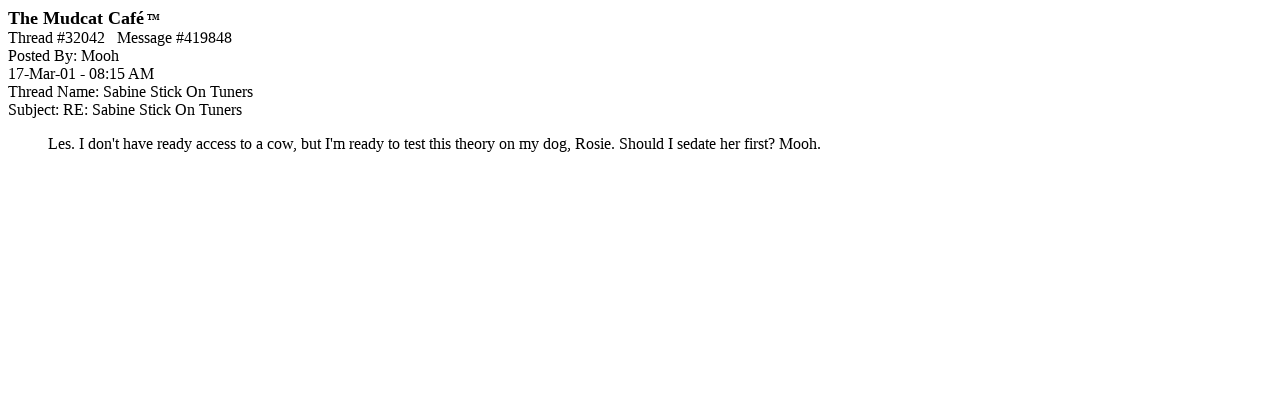

--- FILE ---
content_type: text/html; charset=utf-8
request_url: https://www.google.com/recaptcha/api2/aframe
body_size: 266
content:
<!DOCTYPE HTML><html><head><meta http-equiv="content-type" content="text/html; charset=UTF-8"></head><body><script nonce="aB3-3ec3n4gyyRM4UDuLmQ">/** Anti-fraud and anti-abuse applications only. See google.com/recaptcha */ try{var clients={'sodar':'https://pagead2.googlesyndication.com/pagead/sodar?'};window.addEventListener("message",function(a){try{if(a.source===window.parent){var b=JSON.parse(a.data);var c=clients[b['id']];if(c){var d=document.createElement('img');d.src=c+b['params']+'&rc='+(localStorage.getItem("rc::a")?sessionStorage.getItem("rc::b"):"");window.document.body.appendChild(d);sessionStorage.setItem("rc::e",parseInt(sessionStorage.getItem("rc::e")||0)+1);localStorage.setItem("rc::h",'1769261614433');}}}catch(b){}});window.parent.postMessage("_grecaptcha_ready", "*");}catch(b){}</script></body></html>